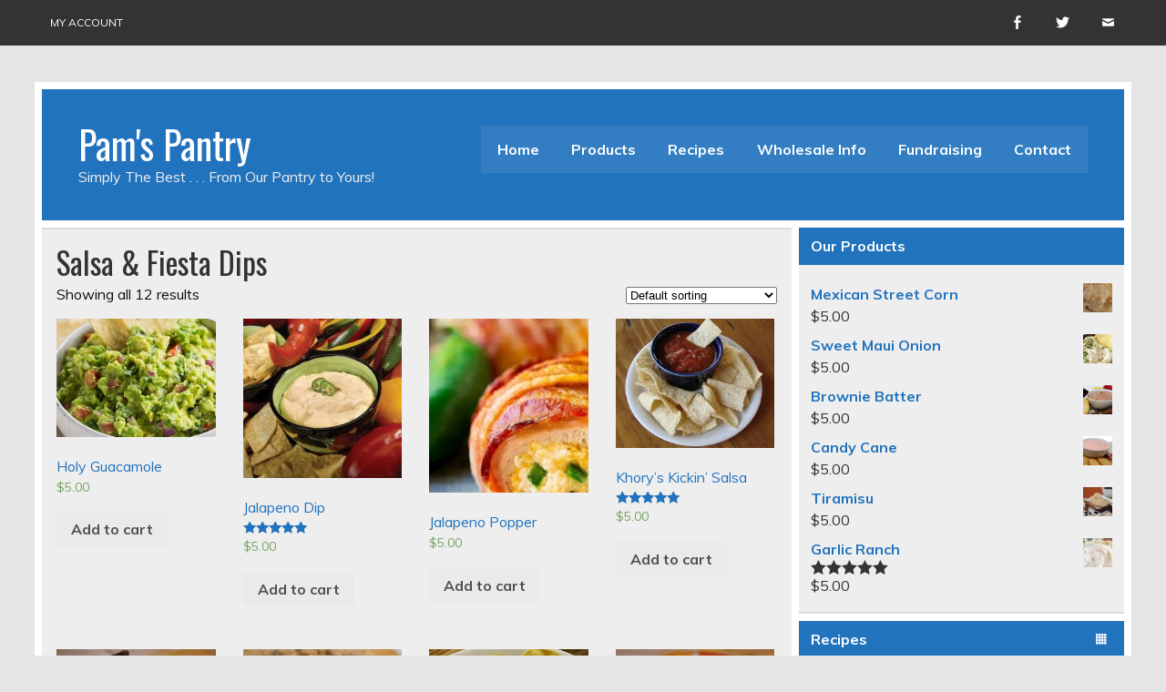

--- FILE ---
content_type: text/html; charset=UTF-8
request_url: https://pamspantry.net/product-category/salsa-fiesta-dips/
body_size: 53980
content:
<!DOCTYPE html><!-- HTML 5 -->
<html lang="en-US">

<head>
<meta charset="UTF-8" />
<meta name="viewport" content="width=device-width, initial-scale=1">
<link rel="profile" href="http://gmpg.org/xfn/11" />
<link rel="pingback" href="https://pamspantry.net/xmlrpc.php" />

<title>Salsa &amp; Fiesta Dips Archives - Pam&#039;s Pantry</title>

<!-- This site is optimized with the Yoast SEO plugin v12.3 - https://yoast.com/wordpress/plugins/seo/ -->
<meta name="robots" content="max-snippet:-1, max-image-preview:large, max-video-preview:-1"/>
<link rel="canonical" href="https://pamspantry.net/product-category/salsa-fiesta-dips/" />
<meta property="og:locale" content="en_US" />
<meta property="og:type" content="object" />
<meta property="og:title" content="Salsa &amp; Fiesta Dips Archives - Pam&#039;s Pantry" />
<meta property="og:url" content="https://pamspantry.net/product-category/salsa-fiesta-dips/" />
<meta property="og:site_name" content="Pam&#039;s Pantry" />
<meta name="twitter:card" content="summary_large_image" />
<meta name="twitter:title" content="Salsa &amp; Fiesta Dips Archives - Pam&#039;s Pantry" />
<script type='application/ld+json' class='yoast-schema-graph yoast-schema-graph--main'>{"@context":"https://schema.org","@graph":[{"@type":"Organization","@id":"https://pamspantry.net/#organization","name":"Pam's Pantry","url":"https://pamspantry.net/","sameAs":["https://www.facebook.com/pamspantry.net/?ref=settings","https://www.youtube.com/channel/UCkZh5HX41DwAvbYIJS458dQ","https://www.pinterest.com/pamspantry/"],"logo":{"@type":"ImageObject","@id":"https://pamspantry.net/#logo","url":"https://pamspantry.net/wp-content/uploads/2017/06/Logo.jpg","width":180,"height":133,"caption":"Pam's Pantry"},"image":{"@id":"https://pamspantry.net/#logo"}},{"@type":"WebSite","@id":"https://pamspantry.net/#website","url":"https://pamspantry.net/","name":"Pam&#039;s Pantry","publisher":{"@id":"https://pamspantry.net/#organization"},"potentialAction":{"@type":"SearchAction","target":"https://pamspantry.net/?s={search_term_string}","query-input":"required name=search_term_string"}},{"@type":"CollectionPage","@id":"https://pamspantry.net/product-category/salsa-fiesta-dips/#webpage","url":"https://pamspantry.net/product-category/salsa-fiesta-dips/","inLanguage":"en-US","name":"Salsa &amp; Fiesta Dips Archives - Pam&#039;s Pantry","isPartOf":{"@id":"https://pamspantry.net/#website"}}]}</script>
<!-- / Yoast SEO plugin. -->

<link rel='dns-prefetch' href='//fonts.googleapis.com' />
<link rel='dns-prefetch' href='//s.w.org' />
<link rel="alternate" type="application/rss+xml" title="Pam&#039;s Pantry &raquo; Feed" href="https://pamspantry.net/feed/" />
<link rel="alternate" type="application/rss+xml" title="Pam&#039;s Pantry &raquo; Comments Feed" href="https://pamspantry.net/comments/feed/" />
<link rel="alternate" type="application/rss+xml" title="Pam&#039;s Pantry &raquo; Salsa &amp; Fiesta Dips Category Feed" href="https://pamspantry.net/product-category/salsa-fiesta-dips/feed/" />
		<script type="text/javascript">
			window._wpemojiSettings = {"baseUrl":"https:\/\/s.w.org\/images\/core\/emoji\/12.0.0-1\/72x72\/","ext":".png","svgUrl":"https:\/\/s.w.org\/images\/core\/emoji\/12.0.0-1\/svg\/","svgExt":".svg","source":{"concatemoji":"https:\/\/pamspantry.net\/wp-includes\/js\/wp-emoji-release.min.js?ver=5.2.21"}};
			!function(e,a,t){var n,r,o,i=a.createElement("canvas"),p=i.getContext&&i.getContext("2d");function s(e,t){var a=String.fromCharCode;p.clearRect(0,0,i.width,i.height),p.fillText(a.apply(this,e),0,0);e=i.toDataURL();return p.clearRect(0,0,i.width,i.height),p.fillText(a.apply(this,t),0,0),e===i.toDataURL()}function c(e){var t=a.createElement("script");t.src=e,t.defer=t.type="text/javascript",a.getElementsByTagName("head")[0].appendChild(t)}for(o=Array("flag","emoji"),t.supports={everything:!0,everythingExceptFlag:!0},r=0;r<o.length;r++)t.supports[o[r]]=function(e){if(!p||!p.fillText)return!1;switch(p.textBaseline="top",p.font="600 32px Arial",e){case"flag":return s([55356,56826,55356,56819],[55356,56826,8203,55356,56819])?!1:!s([55356,57332,56128,56423,56128,56418,56128,56421,56128,56430,56128,56423,56128,56447],[55356,57332,8203,56128,56423,8203,56128,56418,8203,56128,56421,8203,56128,56430,8203,56128,56423,8203,56128,56447]);case"emoji":return!s([55357,56424,55356,57342,8205,55358,56605,8205,55357,56424,55356,57340],[55357,56424,55356,57342,8203,55358,56605,8203,55357,56424,55356,57340])}return!1}(o[r]),t.supports.everything=t.supports.everything&&t.supports[o[r]],"flag"!==o[r]&&(t.supports.everythingExceptFlag=t.supports.everythingExceptFlag&&t.supports[o[r]]);t.supports.everythingExceptFlag=t.supports.everythingExceptFlag&&!t.supports.flag,t.DOMReady=!1,t.readyCallback=function(){t.DOMReady=!0},t.supports.everything||(n=function(){t.readyCallback()},a.addEventListener?(a.addEventListener("DOMContentLoaded",n,!1),e.addEventListener("load",n,!1)):(e.attachEvent("onload",n),a.attachEvent("onreadystatechange",function(){"complete"===a.readyState&&t.readyCallback()})),(n=t.source||{}).concatemoji?c(n.concatemoji):n.wpemoji&&n.twemoji&&(c(n.twemoji),c(n.wpemoji)))}(window,document,window._wpemojiSettings);
		</script>
		<style type="text/css">
img.wp-smiley,
img.emoji {
	display: inline !important;
	border: none !important;
	box-shadow: none !important;
	height: 1em !important;
	width: 1em !important;
	margin: 0 .07em !important;
	vertical-align: -0.1em !important;
	background: none !important;
	padding: 0 !important;
}
</style>
	<link rel='stylesheet' id='wp-block-library-css'  href='https://pamspantry.net/wp-includes/css/dist/block-library/style.min.css?ver=5.2.21' type='text/css' media='all' />
<link rel='stylesheet' id='wc-block-style-css'  href='https://pamspantry.net/wp-content/plugins/woocommerce/packages/woocommerce-blocks/build/style.css?ver=2.3.0' type='text/css' media='all' />
<link rel='stylesheet' id='woocommerce-layout-css'  href='https://pamspantry.net/wp-content/plugins/woocommerce/assets/css/woocommerce-layout.css?ver=3.7.3' type='text/css' media='all' />
<link rel='stylesheet' id='woocommerce-smallscreen-css'  href='https://pamspantry.net/wp-content/plugins/woocommerce/assets/css/woocommerce-smallscreen.css?ver=3.7.3' type='text/css' media='only screen and (max-width: 768px)' />
<link rel='stylesheet' id='woocommerce-general-css'  href='https://pamspantry.net/wp-content/plugins/woocommerce/assets/css/woocommerce.css?ver=3.7.3' type='text/css' media='all' />
<style id='woocommerce-inline-inline-css' type='text/css'>
.woocommerce form .form-row .required { visibility: visible; }
</style>
<link rel='stylesheet' id='zrdn-recipeblock-grid-css'  href='https://pamspantry.net/wp-content/plugins/zip-recipes/styles/zrdn-grid.min.css?ver=8.0.3' type='text/css' media='all' />
<link rel='stylesheet' id='zrdn-recipes-css'  href='https://pamspantry.net/wp-content/plugins/zip-recipes/styles/zlrecipe-std.min.css?ver=8.0.3' type='text/css' media='all' />
<link rel='stylesheet' id='leeway-stylesheet-css'  href='https://pamspantry.net/wp-content/themes/leeway/style.css?ver=1.2.8' type='text/css' media='all' />
<link rel='stylesheet' id='genericons-css'  href='https://pamspantry.net/wp-content/themes/leeway/css/genericons/genericons.css?ver=3.4.1' type='text/css' media='all' />
<link rel='stylesheet' id='leeway-flexslider-css'  href='https://pamspantry.net/wp-content/themes/leeway/css/flexslider.css?ver=20160421' type='text/css' media='all' />
<link rel='stylesheet' id='leeway-default-fonts-css'  href='//fonts.googleapis.com/css?family=Muli%3A400%2C700%7COswald&#038;subset=latin%2Clatin-ext' type='text/css' media='all' />
<link rel='stylesheet' id='newsletter-css'  href='https://pamspantry.net/wp-content/plugins/newsletter/style.css?ver=6.3.3' type='text/css' media='all' />
<script type='text/javascript' src='https://pamspantry.net/wp-includes/js/jquery/jquery.js?ver=1.12.4-wp'></script>
<script type='text/javascript' src='https://pamspantry.net/wp-includes/js/jquery/jquery-migrate.min.js?ver=1.4.1'></script>
<!--[if lt IE 9]>
<script type='text/javascript' src='https://pamspantry.net/wp-content/themes/leeway/js/html5shiv.min.js?ver=3.7.3'></script>
<![endif]-->
<script type='text/javascript' src='https://pamspantry.net/wp-content/themes/leeway/js/navigation.js?ver=20160719'></script>
<script type='text/javascript' src='https://pamspantry.net/wp-content/plugins/woocommerce/assets/js/flexslider/jquery.flexslider.min.js?ver=2.7.2'></script>
<script type='text/javascript'>
/* <![CDATA[ */
var leeway_slider_params = {"animation":"slide","speed":"7000"};
/* ]]> */
</script>
<script type='text/javascript' src='https://pamspantry.net/wp-content/themes/leeway/js/slider.js?ver=2.6.0'></script>
<link rel='https://api.w.org/' href='https://pamspantry.net/wp-json/' />
<link rel="EditURI" type="application/rsd+xml" title="RSD" href="https://pamspantry.net/xmlrpc.php?rsd" />
<link rel="wlwmanifest" type="application/wlwmanifest+xml" href="https://pamspantry.net/wp-includes/wlwmanifest.xml" /> 
<meta name="generator" content="WordPress 5.2.21" />
<meta name="generator" content="WooCommerce 3.7.3" />
	<noscript><style>.woocommerce-product-gallery{ opacity: 1 !important; }</style></noscript>
	<link rel="icon" href="https://pamspantry.net/wp-content/uploads/2017/06/cropped-pams_logo-1-150x150.jpg" sizes="32x32" />
<link rel="icon" href="https://pamspantry.net/wp-content/uploads/2017/06/cropped-pams_logo-1-300x300.jpg" sizes="192x192" />
<link rel="apple-touch-icon-precomposed" href="https://pamspantry.net/wp-content/uploads/2017/06/cropped-pams_logo-1-180x180.jpg" />
<meta name="msapplication-TileImage" content="https://pamspantry.net/wp-content/uploads/2017/06/cropped-pams_logo-1-300x300.jpg" />
</head>

<body class="archive tax-product_cat term-salsa-fiesta-dips term-25 theme-leeway woocommerce woocommerce-page woocommerce-no-js">

	<div id="topheader-wrap">
		
	<div id="topheader" class="clearfix">

		
			<div id="navi-social-icons" class="social-icons-wrap clearfix">
				<ul id="social-icons-menu" class="menu"><li id="menu-item-23" class="menu-item menu-item-type-custom menu-item-object-custom menu-item-23"><a href="https://www.facebook.com/pamspantry.net"><span class="screen-reader-text">FaceBook</span></a></li>
<li id="menu-item-24" class="menu-item menu-item-type-custom menu-item-object-custom menu-item-24"><a href="https://twitter.com/PamsPantry"><span class="screen-reader-text">Twitter</span></a></li>
<li id="menu-item-26" class="menu-item menu-item-type-custom menu-item-object-custom menu-item-26"><a href="mailto:pamspantry@comcast.net"><span class="screen-reader-text">Email</span></a></li>
</ul>			</div>

		
		<nav id="topnav" class="clearfix" role="navigation">
			<ul id="topnav-menu" class="top-navigation-menu"><li id="menu-item-181" class="menu-item menu-item-type-post_type menu-item-object-page menu-item-181"><a href="https://pamspantry.net/my-account/">My account</a></li>
</ul>		</nav>

		
	</div>	</div>

	<div id="wrapper" class="container hfeed">

		<div id="header-wrap">

			<header id="header" class="clearfix" role="banner">

				<div id="logo" class="clearfix">

										
		<p class="site-title"><a href="https://pamspantry.net/" rel="home">Pam&#039;s Pantry</a></p>

						
			<p class="site-description">Simply The Best . . . From Our Pantry to Yours!</p>

		
				</div>

				<nav id="mainnav" class="clearfix" role="navigation">
					<ul id="mainnav-menu" class="main-navigation-menu"><li id="menu-item-130" class="menu-item menu-item-type-post_type menu-item-object-page menu-item-home menu-item-130"><a href="https://pamspantry.net/">Home</a></li>
<li id="menu-item-107" class="menu-item menu-item-type-post_type_archive menu-item-object-product current-menu-ancestor current-menu-parent menu-item-has-children menu-item-107"><a href="https://pamspantry.net/shop/">Products</a>
<ul class="sub-menu">
	<li id="menu-item-3423" class="menu-item menu-item-type-post_type menu-item-object-page menu-item-3423"><a href="https://pamspantry.net/sales-specials/">:: Sales / Specials ::          (Coupon Codes)</a></li>
	<li id="menu-item-223" class="menu-item menu-item-type-taxonomy menu-item-object-product_cat menu-item-223"><a href="https://pamspantry.net/product-category/savory-dips/">Savory Dips</a></li>
	<li id="menu-item-224" class="menu-item menu-item-type-taxonomy menu-item-object-product_cat menu-item-224"><a href="https://pamspantry.net/product-category/meat-cheese-dips/">Meat &amp; Cheese Dips</a></li>
	<li id="menu-item-228" class="menu-item menu-item-type-taxonomy menu-item-object-product_cat current-menu-item menu-item-228"><a href="https://pamspantry.net/product-category/salsa-fiesta-dips/" aria-current="page">Salsa &#038; Fiesta Dips</a></li>
	<li id="menu-item-227" class="menu-item menu-item-type-taxonomy menu-item-object-product_cat menu-item-227"><a href="https://pamspantry.net/product-category/fruit-dip-no-bake-cheesecake-mixes/">Fruit &#038; Cheesecake Mixes</a></li>
	<li id="menu-item-226" class="menu-item menu-item-type-taxonomy menu-item-object-product_cat menu-item-226"><a href="https://pamspantry.net/product-category/dressings-sauces-miscellaneous/">Dressings / Sauces / Miscellaneous</a></li>
	<li id="menu-item-225" class="menu-item menu-item-type-taxonomy menu-item-object-product_cat menu-item-225"><a href="https://pamspantry.net/product-category/dipping-oils/">Dipping Oils</a></li>
	<li id="menu-item-229" class="menu-item menu-item-type-taxonomy menu-item-object-product_cat menu-item-229"><a href="https://pamspantry.net/product-category/crazy-crackerz-seasonings/">Crazy Crackerz Seasonings™</a></li>
	<li id="menu-item-1185" class="menu-item menu-item-type-taxonomy menu-item-object-product_cat menu-item-1185"><a href="https://pamspantry.net/product-category/pickling-mixes/">Pickling Mixes</a></li>
	<li id="menu-item-854749" class="menu-item menu-item-type-taxonomy menu-item-object-product_cat menu-item-854749"><a href="https://pamspantry.net/product-category/single-serve-soups/">Single Serve Soups</a></li>
	<li id="menu-item-951911" class="menu-item menu-item-type-taxonomy menu-item-object-product_cat menu-item-951911"><a href="https://pamspantry.net/product-category/cappuccino-chai-tea-mixes/">Cappuccino &#038; Chai Tea Mixes</a></li>
	<li id="menu-item-1008" class="menu-item menu-item-type-post_type menu-item-object-page menu-item-1008"><a href="https://pamspantry.net/payment-shipping-info/">Mail-In Order Form Payment Options &#038; Shipping Info</a></li>
</ul>
</li>
<li id="menu-item-63" class="menu-item menu-item-type-taxonomy menu-item-object-category menu-item-has-children menu-item-63"><a href="https://pamspantry.net/category/recipes/">Recipes</a>
<ul class="sub-menu">
	<li id="menu-item-216" class="menu-item menu-item-type-taxonomy menu-item-object-category menu-item-216"><a href="https://pamspantry.net/category/recipes/salads/">Salads</a></li>
	<li id="menu-item-215" class="menu-item menu-item-type-taxonomy menu-item-object-category menu-item-215"><a href="https://pamspantry.net/category/recipes/appetizers-snacks/">Appetizers &#038; Snacks</a></li>
	<li id="menu-item-217" class="menu-item menu-item-type-taxonomy menu-item-object-category menu-item-217"><a href="https://pamspantry.net/category/recipes/side-dishes/">Side Dishes</a></li>
	<li id="menu-item-218" class="menu-item menu-item-type-taxonomy menu-item-object-category menu-item-218"><a href="https://pamspantry.net/category/recipes/main-dishes/">Main Dishes</a></li>
	<li id="menu-item-219" class="menu-item menu-item-type-taxonomy menu-item-object-category menu-item-219"><a href="https://pamspantry.net/category/recipes/desserts/">Desserts</a></li>
	<li id="menu-item-220" class="menu-item menu-item-type-taxonomy menu-item-object-category menu-item-220"><a href="https://pamspantry.net/category/recipes/drinks/">Drinks</a></li>
</ul>
</li>
<li id="menu-item-536" class="menu-item menu-item-type-post_type menu-item-object-post menu-item-536"><a href="https://pamspantry.net/2017/07/24/wholesale/">Wholesale Info</a></li>
<li id="menu-item-535" class="menu-item menu-item-type-post_type menu-item-object-post menu-item-535"><a href="https://pamspantry.net/2017/07/24/fundraising/">Fundraising</a></li>
<li id="menu-item-21" class="menu-item menu-item-type-post_type menu-item-object-page menu-item-21"><a href="https://pamspantry.net/contact/">Contact</a></li>
</ul>				</nav>

			</header>

		</div>

		
	<div id="wrap" class="clearfix">
		
		<section id="content" class="primary" role="main">
		
			<div id="post-1074401" class="type-page clearfix post-1074401 product type-product status-publish has-post-thumbnail product_cat-salsa-fiesta-dips first instock shipping-taxable purchasable product-type-simple">
			
				
			
				<h1 class="page-title">Salsa &amp; Fiesta Dips</h1>

			
			
			
				<div class="woocommerce-notices-wrapper"></div><p class="woocommerce-result-count">
	Showing all 12 results</p>
<form class="woocommerce-ordering" method="get">
	<select name="orderby" class="orderby" aria-label="Shop order">
					<option value="menu_order"  selected='selected'>Default sorting</option>
					<option value="popularity" >Sort by popularity</option>
					<option value="rating" >Sort by average rating</option>
					<option value="date" >Sort by latest</option>
					<option value="price" >Sort by price: low to high</option>
					<option value="price-desc" >Sort by price: high to low</option>
			</select>
	<input type="hidden" name="paged" value="1" />
	</form>

				<ul class="products columns-4">

																					<li class="product type-product post-1074401 status-publish first instock product_cat-salsa-fiesta-dips has-post-thumbnail shipping-taxable purchasable product-type-simple">
	<a href="https://pamspantry.net/product/holy-guacamole/" class="woocommerce-LoopProduct-link woocommerce-loop-product__link"><img width="194" height="144" src="https://pamspantry.net/wp-content/uploads/2021/01/Holy-Guacamole.jpg" class="attachment-woocommerce_thumbnail size-woocommerce_thumbnail" alt="" srcset="https://pamspantry.net/wp-content/uploads/2021/01/Holy-Guacamole.jpg 194w, https://pamspantry.net/wp-content/uploads/2021/01/Holy-Guacamole-150x111.jpg 150w" sizes="(max-width: 194px) 100vw, 194px" /><h2 class="woocommerce-loop-product__title">Holy Guacamole</h2>
	<span class="price"><span class="woocommerce-Price-amount amount"><span class="woocommerce-Price-currencySymbol">&#36;</span>5.00</span></span>
</a><a href="?add-to-cart=1074401" data-quantity="1" class="button product_type_simple add_to_cart_button ajax_add_to_cart" data-product_id="1074401" data-product_sku="" aria-label="Add &ldquo;Holy Guacamole&rdquo; to your cart" rel="nofollow">Add to cart</a></li>
																	<li class="product type-product post-285 status-publish instock product_cat-salsa-fiesta-dips has-post-thumbnail shipping-taxable purchasable product-type-simple">
	<a href="https://pamspantry.net/product/jalapeno-dip/" class="woocommerce-LoopProduct-link woocommerce-loop-product__link"><img width="225" height="225" src="https://pamspantry.net/wp-content/uploads/2017/07/Jalapeno-Dip.jpg" class="attachment-woocommerce_thumbnail size-woocommerce_thumbnail" alt="" srcset="https://pamspantry.net/wp-content/uploads/2017/07/Jalapeno-Dip.jpg 225w, https://pamspantry.net/wp-content/uploads/2017/07/Jalapeno-Dip-100x100.jpg 100w, https://pamspantry.net/wp-content/uploads/2017/07/Jalapeno-Dip-150x150.jpg 150w" sizes="(max-width: 225px) 100vw, 225px" /><h2 class="woocommerce-loop-product__title">Jalapeno Dip</h2><div class="star-rating" role="img" aria-label="Rated 5.00 out of 5"><span style="width:100%">Rated <strong class="rating">5.00</strong> out of 5</span></div>
	<span class="price"><span class="woocommerce-Price-amount amount"><span class="woocommerce-Price-currencySymbol">&#36;</span>5.00</span></span>
</a><a href="?add-to-cart=285" data-quantity="1" class="button product_type_simple add_to_cart_button ajax_add_to_cart" data-product_id="285" data-product_sku="" aria-label="Add &ldquo;Jalapeno Dip&rdquo; to your cart" rel="nofollow">Add to cart</a></li>
																	<li class="product type-product post-206163 status-publish instock product_cat-salsa-fiesta-dips has-post-thumbnail shipping-taxable purchasable product-type-simple">
	<a href="https://pamspantry.net/product/jalapeno-popper/" class="woocommerce-LoopProduct-link woocommerce-loop-product__link"><img width="229" height="251" src="https://pamspantry.net/wp-content/uploads/2019/11/Bacon-Jalapeno-Popper-1.jpg" class="attachment-woocommerce_thumbnail size-woocommerce_thumbnail" alt="" srcset="https://pamspantry.net/wp-content/uploads/2019/11/Bacon-Jalapeno-Popper-1.jpg 229w, https://pamspantry.net/wp-content/uploads/2019/11/Bacon-Jalapeno-Popper-1-150x164.jpg 150w" sizes="(max-width: 229px) 100vw, 229px" /><h2 class="woocommerce-loop-product__title">Jalapeno Popper</h2>
	<span class="price"><span class="woocommerce-Price-amount amount"><span class="woocommerce-Price-currencySymbol">&#36;</span>5.00</span></span>
</a><a href="?add-to-cart=206163" data-quantity="1" class="button product_type_simple add_to_cart_button ajax_add_to_cart" data-product_id="206163" data-product_sku="" aria-label="Add &ldquo;Jalapeno Popper&rdquo; to your cart" rel="nofollow">Add to cart</a></li>
																	<li class="product type-product post-287 status-publish last instock product_cat-salsa-fiesta-dips has-post-thumbnail shipping-taxable purchasable product-type-simple">
	<a href="https://pamspantry.net/product/khorys-kickin-salsa/" class="woocommerce-LoopProduct-link woocommerce-loop-product__link"><img width="249" height="202" src="https://pamspantry.net/wp-content/uploads/2017/07/Khorys-Salsa.jpeg" class="attachment-woocommerce_thumbnail size-woocommerce_thumbnail" alt="" srcset="https://pamspantry.net/wp-content/uploads/2017/07/Khorys-Salsa.jpeg 249w, https://pamspantry.net/wp-content/uploads/2017/07/Khorys-Salsa-150x122.jpeg 150w" sizes="(max-width: 249px) 100vw, 249px" /><h2 class="woocommerce-loop-product__title">Khory&#8217;s Kickin&#8217; Salsa</h2><div class="star-rating" role="img" aria-label="Rated 5.00 out of 5"><span style="width:100%">Rated <strong class="rating">5.00</strong> out of 5</span></div>
	<span class="price"><span class="woocommerce-Price-amount amount"><span class="woocommerce-Price-currencySymbol">&#36;</span>5.00</span></span>
</a><a href="?add-to-cart=287" data-quantity="1" class="button product_type_simple add_to_cart_button ajax_add_to_cart" data-product_id="287" data-product_sku="" aria-label="Add &ldquo;Khory&#039;s Kickin&#039; Salsa&rdquo; to your cart" rel="nofollow">Add to cart</a></li>
																	<li class="product type-product post-289 status-publish first instock product_cat-salsa-fiesta-dips has-post-thumbnail shipping-taxable purchasable product-type-simple">
	<a href="https://pamspantry.net/product/mellies-mexi-mix/" class="woocommerce-LoopProduct-link woocommerce-loop-product__link"><img width="257" height="196" src="https://pamspantry.net/wp-content/uploads/2017/07/Mellies-Mexi-Dip.jpg" class="attachment-woocommerce_thumbnail size-woocommerce_thumbnail" alt="" srcset="https://pamspantry.net/wp-content/uploads/2017/07/Mellies-Mexi-Dip.jpg 257w, https://pamspantry.net/wp-content/uploads/2017/07/Mellies-Mexi-Dip-150x114.jpg 150w" sizes="(max-width: 257px) 100vw, 257px" /><h2 class="woocommerce-loop-product__title">Mellie&#8217;s Mexi Mix</h2>
	<span class="price"><span class="woocommerce-Price-amount amount"><span class="woocommerce-Price-currencySymbol">&#36;</span>5.00</span></span>
</a><a href="?add-to-cart=289" data-quantity="1" class="button product_type_simple add_to_cart_button ajax_add_to_cart" data-product_id="289" data-product_sku="" aria-label="Add &ldquo;Mellie&#039;s Mexi Mix&rdquo; to your cart" rel="nofollow">Add to cart</a></li>
																	<li class="product type-product post-1976440 status-publish instock product_cat-salsa-fiesta-dips has-post-thumbnail shipping-taxable purchasable product-type-simple">
	<a href="https://pamspantry.net/product/mexican-street-corn/" class="woocommerce-LoopProduct-link woocommerce-loop-product__link"><img width="300" height="300" src="https://pamspantry.net/wp-content/uploads/2025/08/Mexican-Street-Corn-300x300.jpg" class="attachment-woocommerce_thumbnail size-woocommerce_thumbnail" alt="" srcset="https://pamspantry.net/wp-content/uploads/2025/08/Mexican-Street-Corn-300x300.jpg 300w, https://pamspantry.net/wp-content/uploads/2025/08/Mexican-Street-Corn-150x150.jpg 150w, https://pamspantry.net/wp-content/uploads/2025/08/Mexican-Street-Corn-100x100.jpg 100w, https://pamspantry.net/wp-content/uploads/2025/08/Mexican-Street-Corn-1200x1200.jpg 1200w, https://pamspantry.net/wp-content/uploads/2025/08/Mexican-Street-Corn-250x250.jpg 250w, https://pamspantry.net/wp-content/uploads/2025/08/Mexican-Street-Corn-40x40.jpg 40w" sizes="(max-width: 300px) 100vw, 300px" /><h2 class="woocommerce-loop-product__title">Mexican Street Corn</h2>
	<span class="price"><span class="woocommerce-Price-amount amount"><span class="woocommerce-Price-currencySymbol">&#36;</span>5.00</span></span>
</a><a href="?add-to-cart=1976440" data-quantity="1" class="button product_type_simple add_to_cart_button ajax_add_to_cart" data-product_id="1976440" data-product_sku="" aria-label="Add &ldquo;Mexican Street Corn&rdquo; to your cart" rel="nofollow">Add to cart</a></li>
																	<li class="product type-product post-1072681 status-publish instock product_cat-salsa-fiesta-dips has-post-thumbnail shipping-taxable purchasable product-type-simple">
	<a href="https://pamspantry.net/product/peach-salsa/" class="woocommerce-LoopProduct-link woocommerce-loop-product__link"><img width="300" height="300" src="https://pamspantry.net/wp-content/uploads/2021/01/Peach-Salsa-mix-300x300.jpg" class="attachment-woocommerce_thumbnail size-woocommerce_thumbnail" alt="" srcset="https://pamspantry.net/wp-content/uploads/2021/01/Peach-Salsa-mix-300x300.jpg 300w, https://pamspantry.net/wp-content/uploads/2021/01/Peach-Salsa-mix-150x150.jpg 150w, https://pamspantry.net/wp-content/uploads/2021/01/Peach-Salsa-mix-100x100.jpg 100w, https://pamspantry.net/wp-content/uploads/2021/01/Peach-Salsa-mix-250x250.jpg 250w" sizes="(max-width: 300px) 100vw, 300px" /><h2 class="woocommerce-loop-product__title">Peach Salsa</h2>
	<span class="price"><span class="woocommerce-Price-amount amount"><span class="woocommerce-Price-currencySymbol">&#36;</span>5.00</span></span>
</a><a href="?add-to-cart=1072681" data-quantity="1" class="button product_type_simple add_to_cart_button ajax_add_to_cart" data-product_id="1072681" data-product_sku="" aria-label="Add &ldquo;Peach Salsa&rdquo; to your cart" rel="nofollow">Add to cart</a></li>
																	<li class="product type-product post-291 status-publish last instock product_cat-salsa-fiesta-dips has-post-thumbnail shipping-taxable purchasable product-type-simple">
	<a href="https://pamspantry.net/product/russ-ragin-cajun-garlic/" class="woocommerce-LoopProduct-link woocommerce-loop-product__link"><img width="233" height="216" src="https://pamspantry.net/wp-content/uploads/2017/07/russ-dip.jpg" class="attachment-woocommerce_thumbnail size-woocommerce_thumbnail" alt="" srcset="https://pamspantry.net/wp-content/uploads/2017/07/russ-dip.jpg 233w, https://pamspantry.net/wp-content/uploads/2017/07/russ-dip-150x139.jpg 150w" sizes="(max-width: 233px) 100vw, 233px" /><h2 class="woocommerce-loop-product__title">Russ&#8217; Ragin Cajun Garlic</h2><div class="star-rating" role="img" aria-label="Rated 5.00 out of 5"><span style="width:100%">Rated <strong class="rating">5.00</strong> out of 5</span></div>
	<span class="price"><span class="woocommerce-Price-amount amount"><span class="woocommerce-Price-currencySymbol">&#36;</span>5.00</span></span>
</a><a href="?add-to-cart=291" data-quantity="1" class="button product_type_simple add_to_cart_button ajax_add_to_cart" data-product_id="291" data-product_sku="" aria-label="Add &ldquo;Russ&#039; Ragin Cajun Garlic&rdquo; to your cart" rel="nofollow">Add to cart</a></li>
																	<li class="product type-product post-4137 status-publish first instock product_cat-salsa-fiesta-dips has-post-thumbnail shipping-taxable purchasable product-type-simple">
	<a href="https://pamspantry.net/product/seven-layer-dip/" class="woocommerce-LoopProduct-link woocommerce-loop-product__link"><img width="230" height="244" src="https://pamspantry.net/wp-content/uploads/2019/08/Seven-Layer-Dip.jpg" class="attachment-woocommerce_thumbnail size-woocommerce_thumbnail" alt="" srcset="https://pamspantry.net/wp-content/uploads/2019/08/Seven-Layer-Dip.jpg 230w, https://pamspantry.net/wp-content/uploads/2019/08/Seven-Layer-Dip-150x159.jpg 150w" sizes="(max-width: 230px) 100vw, 230px" /><h2 class="woocommerce-loop-product__title">Seven Layer Dip</h2><div class="star-rating" role="img" aria-label="Rated 5.00 out of 5"><span style="width:100%">Rated <strong class="rating">5.00</strong> out of 5</span></div>
	<span class="price"><span class="woocommerce-Price-amount amount"><span class="woocommerce-Price-currencySymbol">&#36;</span>5.00</span></span>
</a><a href="?add-to-cart=4137" data-quantity="1" class="button product_type_simple add_to_cart_button ajax_add_to_cart" data-product_id="4137" data-product_sku="" aria-label="Add &ldquo;Seven Layer Dip&rdquo; to your cart" rel="nofollow">Add to cart</a></li>
																	<li class="product type-product post-293 status-publish instock product_cat-salsa-fiesta-dips has-post-thumbnail shipping-taxable purchasable product-type-simple">
	<a href="https://pamspantry.net/product/sweet-sassy-salsa/" class="woocommerce-LoopProduct-link woocommerce-loop-product__link"><img width="300" height="292" src="https://pamspantry.net/wp-content/uploads/2017/07/Sweet-Sassy-Salsa2-300x292.jpg" class="attachment-woocommerce_thumbnail size-woocommerce_thumbnail" alt="" /><h2 class="woocommerce-loop-product__title">Sweet &#038; Sassy Salsa</h2><div class="star-rating" role="img" aria-label="Rated 5.00 out of 5"><span style="width:100%">Rated <strong class="rating">5.00</strong> out of 5</span></div>
	<span class="price"><span class="woocommerce-Price-amount amount"><span class="woocommerce-Price-currencySymbol">&#36;</span>5.00</span></span>
</a><a href="?add-to-cart=293" data-quantity="1" class="button product_type_simple add_to_cart_button ajax_add_to_cart" data-product_id="293" data-product_sku="" aria-label="Add &ldquo;Sweet &amp; Sassy Salsa&rdquo; to your cart" rel="nofollow">Add to cart</a></li>
																	<li class="product type-product post-295 status-publish instock product_cat-salsa-fiesta-dips has-post-thumbnail shipping-taxable purchasable product-type-simple">
	<a href="https://pamspantry.net/product/tashas-texas-twister-cheesy-jalapeno/" class="woocommerce-LoopProduct-link woocommerce-loop-product__link"><img width="184" height="184" src="https://pamspantry.net/wp-content/uploads/2017/07/Tashas.jpg" class="attachment-woocommerce_thumbnail size-woocommerce_thumbnail" alt="" srcset="https://pamspantry.net/wp-content/uploads/2017/07/Tashas.jpg 184w, https://pamspantry.net/wp-content/uploads/2017/07/Tashas-100x100.jpg 100w, https://pamspantry.net/wp-content/uploads/2017/07/Tashas-150x150.jpg 150w" sizes="(max-width: 184px) 100vw, 184px" /><h2 class="woocommerce-loop-product__title">Tasha&#8217;s Texas Twister (Cheesy Jalapeno)</h2><div class="star-rating" role="img" aria-label="Rated 5.00 out of 5"><span style="width:100%">Rated <strong class="rating">5.00</strong> out of 5</span></div>
	<span class="price"><span class="woocommerce-Price-amount amount"><span class="woocommerce-Price-currencySymbol">&#36;</span>5.00</span></span>
</a><a href="?add-to-cart=295" data-quantity="1" class="button product_type_simple add_to_cart_button ajax_add_to_cart" data-product_id="295" data-product_sku="" aria-label="Add &ldquo;Tasha&#039;s Texas Twister (Cheesy Jalapeno)&rdquo; to your cart" rel="nofollow">Add to cart</a></li>
																	<li class="product type-product post-1074408 status-publish last instock product_cat-salsa-fiesta-dips has-post-thumbnail shipping-taxable purchasable product-type-simple">
	<a href="https://pamspantry.net/product/tropical-guacamole/" class="woocommerce-LoopProduct-link woocommerce-loop-product__link"><img width="285" height="300" src="https://pamspantry.net/wp-content/uploads/2021/01/Tropical-Guacamole-mix-285x300.jpg" class="attachment-woocommerce_thumbnail size-woocommerce_thumbnail" alt="" /><h2 class="woocommerce-loop-product__title">Tropical Guacamole</h2>
	<span class="price"><span class="woocommerce-Price-amount amount"><span class="woocommerce-Price-currencySymbol">&#36;</span>5.00</span></span>
</a><a href="?add-to-cart=1074408" data-quantity="1" class="button product_type_simple add_to_cart_button ajax_add_to_cart" data-product_id="1074408" data-product_sku="" aria-label="Add &ldquo;Tropical Guacamole&rdquo; to your cart" rel="nofollow">Add to cart</a></li>
									
				</ul>

				
								
			</div>
				
		</section>
		
		
	<section id="sidebar" class="secondary clearfix" role="complementary">

		<aside id="woocommerce_widget_cart-3" class="widget woocommerce widget_shopping_cart clearfix"><h3 class="widgettitle"><span>Your Cart</span></h3><div class="hide_cart_widget_if_empty"><div class="widget_shopping_cart_content"></div></div></aside><aside id="woocommerce_products-3" class="widget woocommerce widget_products clearfix"><h3 class="widgettitle"><span>Our Products</span></h3><ul class="product_list_widget"><li>
	
	<a href="https://pamspantry.net/product/mexican-street-corn/">
		<img width="300" height="300" src="https://pamspantry.net/wp-content/uploads/2025/08/Mexican-Street-Corn-300x300.jpg" class="attachment-woocommerce_thumbnail size-woocommerce_thumbnail" alt="" srcset="https://pamspantry.net/wp-content/uploads/2025/08/Mexican-Street-Corn-300x300.jpg 300w, https://pamspantry.net/wp-content/uploads/2025/08/Mexican-Street-Corn-150x150.jpg 150w, https://pamspantry.net/wp-content/uploads/2025/08/Mexican-Street-Corn-100x100.jpg 100w, https://pamspantry.net/wp-content/uploads/2025/08/Mexican-Street-Corn-1200x1200.jpg 1200w, https://pamspantry.net/wp-content/uploads/2025/08/Mexican-Street-Corn-250x250.jpg 250w, https://pamspantry.net/wp-content/uploads/2025/08/Mexican-Street-Corn-40x40.jpg 40w" sizes="(max-width: 300px) 100vw, 300px" />		<span class="product-title">Mexican Street Corn</span>
	</a>

				
	<span class="woocommerce-Price-amount amount"><span class="woocommerce-Price-currencySymbol">&#36;</span>5.00</span>
	</li>
<li>
	
	<a href="https://pamspantry.net/product/sweet-maui-onion/">
		<img width="300" height="300" src="https://pamspantry.net/wp-content/uploads/2025/04/Sweet-Maui-Onion-300x300.jpg" class="attachment-woocommerce_thumbnail size-woocommerce_thumbnail" alt="" srcset="https://pamspantry.net/wp-content/uploads/2025/04/Sweet-Maui-Onion-300x300.jpg 300w, https://pamspantry.net/wp-content/uploads/2025/04/Sweet-Maui-Onion-150x150.jpg 150w, https://pamspantry.net/wp-content/uploads/2025/04/Sweet-Maui-Onion-100x100.jpg 100w, https://pamspantry.net/wp-content/uploads/2025/04/Sweet-Maui-Onion-250x250.jpg 250w, https://pamspantry.net/wp-content/uploads/2025/04/Sweet-Maui-Onion-40x40.jpg 40w" sizes="(max-width: 300px) 100vw, 300px" />		<span class="product-title">Sweet Maui Onion</span>
	</a>

				
	<span class="woocommerce-Price-amount amount"><span class="woocommerce-Price-currencySymbol">&#36;</span>5.00</span>
	</li>
<li>
	
	<a href="https://pamspantry.net/product/brownie-batter/">
		<img width="300" height="300" src="https://pamspantry.net/wp-content/uploads/2023/11/Brownie-Batter-300x300.png" class="attachment-woocommerce_thumbnail size-woocommerce_thumbnail" alt="" srcset="https://pamspantry.net/wp-content/uploads/2023/11/Brownie-Batter-300x300.png 300w, https://pamspantry.net/wp-content/uploads/2023/11/Brownie-Batter-150x150.png 150w, https://pamspantry.net/wp-content/uploads/2023/11/Brownie-Batter-100x100.png 100w, https://pamspantry.net/wp-content/uploads/2023/11/Brownie-Batter-250x250.png 250w, https://pamspantry.net/wp-content/uploads/2023/11/Brownie-Batter-40x40.png 40w" sizes="(max-width: 300px) 100vw, 300px" />		<span class="product-title">Brownie Batter</span>
	</a>

				
	<span class="woocommerce-Price-amount amount"><span class="woocommerce-Price-currencySymbol">&#36;</span>5.00</span>
	</li>
<li>
	
	<a href="https://pamspantry.net/product/candy-cane/">
		<img width="300" height="300" src="https://pamspantry.net/wp-content/uploads/2023/11/Candy-Cane-300x300.png" class="attachment-woocommerce_thumbnail size-woocommerce_thumbnail" alt="" srcset="https://pamspantry.net/wp-content/uploads/2023/11/Candy-Cane-300x300.png 300w, https://pamspantry.net/wp-content/uploads/2023/11/Candy-Cane-150x150.png 150w, https://pamspantry.net/wp-content/uploads/2023/11/Candy-Cane-100x100.png 100w, https://pamspantry.net/wp-content/uploads/2023/11/Candy-Cane-250x250.png 250w, https://pamspantry.net/wp-content/uploads/2023/11/Candy-Cane-40x40.png 40w" sizes="(max-width: 300px) 100vw, 300px" />		<span class="product-title">Candy Cane</span>
	</a>

				
	<span class="woocommerce-Price-amount amount"><span class="woocommerce-Price-currencySymbol">&#36;</span>5.00</span>
	</li>
<li>
	
	<a href="https://pamspantry.net/product/tiramisu/">
		<img width="300" height="300" src="https://pamspantry.net/wp-content/uploads/2023/11/Tiramisu-300x300.png" class="attachment-woocommerce_thumbnail size-woocommerce_thumbnail" alt="" srcset="https://pamspantry.net/wp-content/uploads/2023/11/Tiramisu-300x300.png 300w, https://pamspantry.net/wp-content/uploads/2023/11/Tiramisu-150x150.png 150w, https://pamspantry.net/wp-content/uploads/2023/11/Tiramisu-100x100.png 100w, https://pamspantry.net/wp-content/uploads/2023/11/Tiramisu-250x250.png 250w, https://pamspantry.net/wp-content/uploads/2023/11/Tiramisu-40x40.png 40w" sizes="(max-width: 300px) 100vw, 300px" />		<span class="product-title">Tiramisu</span>
	</a>

				
	<span class="woocommerce-Price-amount amount"><span class="woocommerce-Price-currencySymbol">&#36;</span>5.00</span>
	</li>
<li>
	
	<a href="https://pamspantry.net/product/garlic-ranch/">
		<img width="300" height="300" src="https://pamspantry.net/wp-content/uploads/2023/01/Garlic-Ranch-300x300.jpg" class="attachment-woocommerce_thumbnail size-woocommerce_thumbnail" alt="" srcset="https://pamspantry.net/wp-content/uploads/2023/01/Garlic-Ranch-300x300.jpg 300w, https://pamspantry.net/wp-content/uploads/2023/01/Garlic-Ranch-150x150.jpg 150w, https://pamspantry.net/wp-content/uploads/2023/01/Garlic-Ranch-100x100.jpg 100w, https://pamspantry.net/wp-content/uploads/2023/01/Garlic-Ranch-250x250.jpg 250w, https://pamspantry.net/wp-content/uploads/2023/01/Garlic-Ranch-40x40.jpg 40w" sizes="(max-width: 300px) 100vw, 300px" />		<span class="product-title">Garlic Ranch</span>
	</a>

			<div class="star-rating" role="img" aria-label="Rated 5.00 out of 5"><span style="width:100%">Rated <strong class="rating">5.00</strong> out of 5</span></div>	
	<span class="woocommerce-Price-amount amount"><span class="woocommerce-Price-currencySymbol">&#36;</span>5.00</span>
	</li>
</ul></aside><aside id="leeway_category_posts_grid-5" class="widget leeway_category_posts_grid clearfix">		<div id="widget-category-posts-grid" class="widget-category-posts clearfix">
		
			<h3 class="widgettitle"><span><a href="https://pamspantry.net/category/recipes/" title="View all posts from category Recipes">Recipes</a><a class="category-archive-link" href="https://pamspantry.net/category/recipes/" title="View all posts from category Recipes"><span class="category-archive-icon"></span></a></span></h3>			
			<div class="widget-category-posts-content">
			
									<div class="category-posts-grid-row medium-post-row clearfix">
				
						<article id="post-912" class="medium-post clearfix post-912 post type-post status-publish format-standard hentry category-vegan-mixers-recipes">

							<a href="https://pamspantry.net/2017/07/28/vegan-sour-cream/" rel="bookmark"></a>

							<div class="medium-post-content">
								<h2 class="entry-title post-title"><a href="https://pamspantry.net/2017/07/28/vegan-sour-cream/" rel="bookmark">Vegan Sour Cream</a></h2>								<div class="entry-meta-small postmeta-small"></div>
							</div>

						</article>
		
				
						<article id="post-910" class="medium-post clearfix post-910 post type-post status-publish format-standard hentry category-vegan-mixers-recipes">

							<a href="https://pamspantry.net/2017/07/28/vegan-mayonnaise/" rel="bookmark"></a>

							<div class="medium-post-content">
								<h2 class="entry-title post-title"><a href="https://pamspantry.net/2017/07/28/vegan-mayonnaise/" rel="bookmark">Vegan Mayonnaise</a></h2>								<div class="entry-meta-small postmeta-small"></div>
							</div>

						</article>
		
				
						<article id="post-908" class="medium-post clearfix post-908 post type-post status-publish format-standard hentry category-vegan-mixers-recipes">

							<a href="https://pamspantry.net/2017/07/28/vegan-cream-cheese/" rel="bookmark"></a>

							<div class="medium-post-content">
								<h2 class="entry-title post-title"><a href="https://pamspantry.net/2017/07/28/vegan-cream-cheese/" rel="bookmark">Vegan Cream Cheese</a></h2>								<div class="entry-meta-small postmeta-small"></div>
							</div>

						</article>
		
									</div>
									<div class="category-posts-grid-row medium-post-row clearfix">
				
						<article id="post-906" class="medium-post clearfix post-906 post type-post status-publish format-standard hentry category-vegan-mixers">

							<a href="https://pamspantry.net/2017/07/28/vegetarian-cream-cheese/" rel="bookmark"></a>

							<div class="medium-post-content">
								<h2 class="entry-title post-title"><a href="https://pamspantry.net/2017/07/28/vegetarian-cream-cheese/" rel="bookmark">Vegetarian Cream Cheese</a></h2>								<div class="entry-meta-small postmeta-small"></div>
							</div>

						</article>
		
				
						<article id="post-901" class="medium-post clearfix post-901 post type-post status-publish format-standard hentry category-vegan-mixers">

							<a href="https://pamspantry.net/2017/07/28/vegetarian-sour-cream/" rel="bookmark"></a>

							<div class="medium-post-content">
								<h2 class="entry-title post-title"><a href="https://pamspantry.net/2017/07/28/vegetarian-sour-cream/" rel="bookmark">Vegetarian Sour Cream</a></h2>								<div class="entry-meta-small postmeta-small"></div>
							</div>

						</article>
		
				
						<article id="post-899" class="medium-post clearfix post-899 post type-post status-publish format-standard hentry category-vegan-mixers">

							<a href="https://pamspantry.net/2017/07/28/vegetarian-mayonnaise/" rel="bookmark"></a>

							<div class="medium-post-content">
								<h2 class="entry-title post-title"><a href="https://pamspantry.net/2017/07/28/vegetarian-mayonnaise/" rel="bookmark">Vegetarian Mayonnaise</a></h2>								<div class="entry-meta-small postmeta-small"></div>
							</div>

						</article>
		
									</div>
								
			</div>
			
		</div>
	</aside><aside id="search-3" class="widget widget_search clearfix"><h3 class="widgettitle"><span>Search</span></h3>
	<form role="search" method="get" class="search-form" action="https://pamspantry.net/">
		<label>
			<span class="screen-reader-text">Search for:</span>
			<input type="search" class="search-field" placeholder="Search &hellip;" value="" name="s">
		</label>
		<button type="submit" class="search-submit">
			<span class="genericon-search"></span>
		</button>
	</form>

</aside>
	</section>		
	</div>
	

</div><!-- end #wrapper -->

<div id="footer-wrap" class="container">

	
	<footer id="footer" class="clearfix" role="contentinfo">

		<nav id="footernav" class="clearfix" role="navigation">
			<ul id="footernav-menu" class="menu"><li id="menu-item-969" class="menu-item menu-item-type-post_type menu-item-object-page menu-item-969"><a href="https://pamspantry.net/allergy-special-diet-information/">Allergy &#038; Special Diet Information</a></li>
<li id="menu-item-1010" class="menu-item menu-item-type-post_type menu-item-object-page menu-item-1010"><a href="https://pamspantry.net/show-schedule/">Show Schedule</a></li>
<li id="menu-item-975" class="menu-item menu-item-type-post_type menu-item-object-page menu-item-975"><a href="https://pamspantry.net/newsletter/">Mailing List</a></li>
<li id="menu-item-970" class="menu-item menu-item-type-post_type menu-item-object-page menu-item-970"><a href="https://pamspantry.net/testimonials/">Testimonials</a></li>
<li id="menu-item-1020" class="menu-item menu-item-type-post_type menu-item-object-page menu-item-1020"><a href="https://pamspantry.net/awards-news/">Awards &#038; News</a></li>
</ul>		</nav>

		<div id="footer-text">
			
	<span class="credit-link">
		Powered by <a href="http://wordpress.org" title="WordPress">WordPress</a> and <a href="https://themezee.com/themes/leeway/" title="Leeway WordPress Theme">Leeway</a>.	</span>

		</div>

	</footer>

</div>

	<script type="text/javascript">
		var c = document.body.className;
		c = c.replace(/woocommerce-no-js/, 'woocommerce-js');
		document.body.className = c;
	</script>
			<script type="text/javascript">
			var wc_product_block_data = JSON.parse( decodeURIComponent( '%7B%22min_columns%22%3A1%2C%22max_columns%22%3A6%2C%22default_columns%22%3A3%2C%22min_rows%22%3A1%2C%22max_rows%22%3A6%2C%22default_rows%22%3A1%2C%22thumbnail_size%22%3A300%2C%22placeholderImgSrc%22%3A%22https%3A%5C%2F%5C%2Fpamspantry.net%5C%2Fwp-content%5C%2Fuploads%5C%2Fwoocommerce-placeholder.png%22%2C%22min_height%22%3A500%2C%22default_height%22%3A500%2C%22isLargeCatalog%22%3Afalse%2C%22limitTags%22%3Afalse%2C%22hasTags%22%3Afalse%2C%22productCategories%22%3A%5B%7B%22term_id%22%3A50%2C%22name%22%3A%22Cappuccino%20%26amp%3B%20Chai%20Tea%20Mixes%22%2C%22slug%22%3A%22cappuccino-chai-tea-mixes%22%2C%22term_group%22%3A0%2C%22term_taxonomy_id%22%3A50%2C%22taxonomy%22%3A%22product_cat%22%2C%22description%22%3A%22%22%2C%22parent%22%3A0%2C%22count%22%3A10%2C%22filter%22%3A%22raw%22%2C%22link%22%3A%22https%3A%5C%2F%5C%2Fpamspantry.net%5C%2Fproduct-category%5C%2Fcappuccino-chai-tea-mixes%5C%2F%22%7D%2C%7B%22term_id%22%3A43%2C%22name%22%3A%22Uncategorized%22%2C%22slug%22%3A%22uncategorized%22%2C%22term_group%22%3A0%2C%22term_taxonomy_id%22%3A43%2C%22taxonomy%22%3A%22product_cat%22%2C%22description%22%3A%22%22%2C%22parent%22%3A0%2C%22count%22%3A0%2C%22filter%22%3A%22raw%22%2C%22link%22%3A%22https%3A%5C%2F%5C%2Fpamspantry.net%5C%2Fproduct-category%5C%2Funcategorized%5C%2F%22%7D%2C%7B%22term_id%22%3A41%2C%22name%22%3A%22%3A%3A%20Sales%20%5C%2F%20Specials%20%3A%3A%22%2C%22slug%22%3A%22sales-specials%22%2C%22term_group%22%3A0%2C%22term_taxonomy_id%22%3A41%2C%22taxonomy%22%3A%22product_cat%22%2C%22description%22%3A%22%22%2C%22parent%22%3A0%2C%22count%22%3A0%2C%22filter%22%3A%22raw%22%2C%22link%22%3A%22https%3A%5C%2F%5C%2Fpamspantry.net%5C%2Fproduct-category%5C%2Fsales-specials%5C%2F%22%7D%2C%7B%22term_id%22%3A19%2C%22name%22%3A%22Savory%20Dips%22%2C%22slug%22%3A%22savory-dips%22%2C%22term_group%22%3A0%2C%22term_taxonomy_id%22%3A19%2C%22taxonomy%22%3A%22product_cat%22%2C%22description%22%3A%22%22%2C%22parent%22%3A0%2C%22count%22%3A25%2C%22filter%22%3A%22raw%22%2C%22link%22%3A%22https%3A%5C%2F%5C%2Fpamspantry.net%5C%2Fproduct-category%5C%2Fsavory-dips%5C%2F%22%7D%2C%7B%22term_id%22%3A22%2C%22name%22%3A%22Meat%20%26amp%3B%20Cheese%20Dips%22%2C%22slug%22%3A%22meat-cheese-dips%22%2C%22term_group%22%3A0%2C%22term_taxonomy_id%22%3A22%2C%22taxonomy%22%3A%22product_cat%22%2C%22description%22%3A%22%22%2C%22parent%22%3A0%2C%22count%22%3A32%2C%22filter%22%3A%22raw%22%2C%22link%22%3A%22https%3A%5C%2F%5C%2Fpamspantry.net%5C%2Fproduct-category%5C%2Fmeat-cheese-dips%5C%2F%22%7D%2C%7B%22term_id%22%3A25%2C%22name%22%3A%22Salsa%20%26amp%3B%20Fiesta%20Dips%22%2C%22slug%22%3A%22salsa-fiesta-dips%22%2C%22term_group%22%3A0%2C%22term_taxonomy_id%22%3A25%2C%22taxonomy%22%3A%22product_cat%22%2C%22description%22%3A%22%22%2C%22parent%22%3A0%2C%22count%22%3A12%2C%22filter%22%3A%22raw%22%2C%22link%22%3A%22https%3A%5C%2F%5C%2Fpamspantry.net%5C%2Fproduct-category%5C%2Fsalsa-fiesta-dips%5C%2F%22%7D%2C%7B%22term_id%22%3A24%2C%22name%22%3A%22Fruit%20Dip%20%26amp%3B%20No%20Bake%20Cheesecake%20Mixes%22%2C%22slug%22%3A%22fruit-dip-no-bake-cheesecake-mixes%22%2C%22term_group%22%3A0%2C%22term_taxonomy_id%22%3A24%2C%22taxonomy%22%3A%22product_cat%22%2C%22description%22%3A%22%22%2C%22parent%22%3A0%2C%22count%22%3A35%2C%22filter%22%3A%22raw%22%2C%22link%22%3A%22https%3A%5C%2F%5C%2Fpamspantry.net%5C%2Fproduct-category%5C%2Ffruit-dip-no-bake-cheesecake-mixes%5C%2F%22%7D%2C%7B%22term_id%22%3A36%2C%22name%22%3A%22Pickling%20Mixes%22%2C%22slug%22%3A%22pickling-mixes%22%2C%22term_group%22%3A0%2C%22term_taxonomy_id%22%3A36%2C%22taxonomy%22%3A%22product_cat%22%2C%22description%22%3A%22%22%2C%22parent%22%3A0%2C%22count%22%3A3%2C%22filter%22%3A%22raw%22%2C%22link%22%3A%22https%3A%5C%2F%5C%2Fpamspantry.net%5C%2Fproduct-category%5C%2Fpickling-mixes%5C%2F%22%7D%2C%7B%22term_id%22%3A23%2C%22name%22%3A%22Dressings%20%5C%2F%20Sauces%20%5C%2F%20Miscellaneous%22%2C%22slug%22%3A%22dressings-sauces-miscellaneous%22%2C%22term_group%22%3A0%2C%22term_taxonomy_id%22%3A23%2C%22taxonomy%22%3A%22product_cat%22%2C%22description%22%3A%22%22%2C%22parent%22%3A0%2C%22count%22%3A7%2C%22filter%22%3A%22raw%22%2C%22link%22%3A%22https%3A%5C%2F%5C%2Fpamspantry.net%5C%2Fproduct-category%5C%2Fdressings-sauces-miscellaneous%5C%2F%22%7D%2C%7B%22term_id%22%3A28%2C%22name%22%3A%22Dipping%20Oils%22%2C%22slug%22%3A%22dipping-oils%22%2C%22term_group%22%3A0%2C%22term_taxonomy_id%22%3A28%2C%22taxonomy%22%3A%22product_cat%22%2C%22description%22%3A%22%22%2C%22parent%22%3A0%2C%22count%22%3A1%2C%22filter%22%3A%22raw%22%2C%22link%22%3A%22https%3A%5C%2F%5C%2Fpamspantry.net%5C%2Fproduct-category%5C%2Fdipping-oils%5C%2F%22%7D%2C%7B%22term_id%22%3A27%2C%22name%22%3A%22Crazy%20Crackerz%20Seasonings%5Cu2122%22%2C%22slug%22%3A%22crazy-crackerz-seasonings%22%2C%22term_group%22%3A0%2C%22term_taxonomy_id%22%3A27%2C%22taxonomy%22%3A%22product_cat%22%2C%22description%22%3A%22%22%2C%22parent%22%3A0%2C%22count%22%3A7%2C%22filter%22%3A%22raw%22%2C%22link%22%3A%22https%3A%5C%2F%5C%2Fpamspantry.net%5C%2Fproduct-category%5C%2Fcrazy-crackerz-seasonings%5C%2F%22%7D%2C%7B%22term_id%22%3A49%2C%22name%22%3A%22Single%20Serve%20Soups%22%2C%22slug%22%3A%22single-serve-soups%22%2C%22term_group%22%3A0%2C%22term_taxonomy_id%22%3A49%2C%22taxonomy%22%3A%22product_cat%22%2C%22description%22%3A%22%22%2C%22parent%22%3A0%2C%22count%22%3A6%2C%22filter%22%3A%22raw%22%2C%22link%22%3A%22https%3A%5C%2F%5C%2Fpamspantry.net%5C%2Fproduct-category%5C%2Fsingle-serve-soups%5C%2F%22%7D%5D%2C%22homeUrl%22%3A%22https%3A%5C%2F%5C%2Fpamspantry.net%5C%2F%22%7D' ) );
		</script>
		<script type='text/javascript' src='https://pamspantry.net/wp-content/plugins/woocommerce/assets/js/jquery-blockui/jquery.blockUI.min.js?ver=2.70'></script>
<script type='text/javascript'>
/* <![CDATA[ */
var wc_add_to_cart_params = {"ajax_url":"\/wp-admin\/admin-ajax.php","wc_ajax_url":"\/?wc-ajax=%%endpoint%%","i18n_view_cart":"View cart","cart_url":"https:\/\/pamspantry.net\/cart\/","is_cart":"","cart_redirect_after_add":"no"};
/* ]]> */
</script>
<script type='text/javascript' src='https://pamspantry.net/wp-content/plugins/woocommerce/assets/js/frontend/add-to-cart.min.js?ver=3.7.3'></script>
<script type='text/javascript' src='https://pamspantry.net/wp-content/plugins/woocommerce/assets/js/js-cookie/js.cookie.min.js?ver=2.1.4'></script>
<script type='text/javascript'>
/* <![CDATA[ */
var woocommerce_params = {"ajax_url":"\/wp-admin\/admin-ajax.php","wc_ajax_url":"\/?wc-ajax=%%endpoint%%"};
/* ]]> */
</script>
<script type='text/javascript' src='https://pamspantry.net/wp-content/plugins/woocommerce/assets/js/frontend/woocommerce.min.js?ver=3.7.3'></script>
<script type='text/javascript'>
/* <![CDATA[ */
var wc_cart_fragments_params = {"ajax_url":"\/wp-admin\/admin-ajax.php","wc_ajax_url":"\/?wc-ajax=%%endpoint%%","cart_hash_key":"wc_cart_hash_c78e474ba4d2ee5adca8107937a4464f","fragment_name":"wc_fragments_c78e474ba4d2ee5adca8107937a4464f","request_timeout":"5000"};
/* ]]> */
</script>
<script type='text/javascript' src='https://pamspantry.net/wp-content/plugins/woocommerce/assets/js/frontend/cart-fragments.min.js?ver=3.7.3'></script>
<script type='text/javascript'>
/* <![CDATA[ */
var zrdn_print_styles = {"grid_style":"https:\/\/pamspantry.net\/wp-content\/plugins\/zip-recipes\/styles\/zrdn-grid.css?v=8.0.3","stylesheet_url":"https:\/\/pamspantry.net\/wp-content\/plugins\/zip-recipes\/styles\/zlrecipe-std.css?v=8.0.3","print_css":"https:\/\/pamspantry.net\/wp-content\/plugins\/zip-recipes\/styles\/zrdn-print.css?v=8.0.3"};
/* ]]> */
</script>
<script type='text/javascript' src='https://pamspantry.net/wp-content/plugins/zip-recipes/scripts/zlrecipe_print.min.js?ver=8.0.3'></script>
<script type='text/javascript'>
/* <![CDATA[ */
var newsletter = {"messages":{"email_error":"The email is not correct","name_error":"The name is not correct","surname_error":"The last name is not correct","profile_error":"","privacy_error":"You must accept the privacy statement"},"profile_max":"20"};
/* ]]> */
</script>
<script type='text/javascript' src='https://pamspantry.net/wp-content/plugins/newsletter/subscription/validate.js?ver=6.3.3'></script>
<script type='text/javascript' src='https://pamspantry.net/wp-includes/js/wp-embed.min.js?ver=5.2.21'></script>
</body>
</html>


--- FILE ---
content_type: text/css
request_url: https://pamspantry.net/wp-content/themes/leeway/css/flexslider.css?ver=20160421
body_size: 9208
content:
/*
 * jQuery FlexSlider v2.0
 * http://www.woothemes.com/flexslider/
 *
 * Copyright 2012 WooThemes
 * Free to use under the GPLv2 license.
 * http://www.gnu.org/licenses/gpl-2.0.html
 *
 * Contributing author: Tyler Smith (@mbmufffin)
 */


/* Browser Resets */
.zeeflexslider a:active,
.zeeflexslider a:focus  {outline: none;}
.zeeslides,
.zeeflex-control-nav,
.zeeflex-direction-nav {margin: 0; padding: 0; list-style: none;}

/* FlexSlider Necessary Styles
*********************************/
.zeeflexslider {margin: 0; padding: 0;}
.zeeflexslider .zeeslides > li {display: none; -webkit-backface-visibility: hidden;} /* Hide the slides before the JS is loaded. Avoids image jumping */
.zeeflexslider .zeeslides img {width: 100%; display: block;}
.zeeflex-pauseplay span {text-transform: capitalize;}

/* Clearfix for the .zeeslides element */
.zeeslides:after {content: "."; display: block; clear: both; visibility: hidden; line-height: 0; height: 0;}
html[xmlns] .zeeslides {display: block;}
* html .zeeslides {height: 1%;}

/* No JavaScript Fallback */
/* If you are not using another script, such as Modernizr, make sure you
 * include js that eliminates this class on page load */
.no-js .zeeslides > li:first-child {display: block;}

.zeeflex-viewport {max-height: 2000px; -webkit-transition: all 1s ease; -moz-transition: all 1s ease; transition: all 1s ease;}
.loading .zeeflex-viewport {max-height: 300px;}

/*  ThemeZee Slider Layout
*****************************************/
#post-slider-container {
	margin-top: 0.5em;
}
#post-slider-wrap {
	position: relative;
}
#post-slider, #post-slider  .zeeslides {
	zoom: 1;
}
#post-slider .zeeslide {
	position: relative;
}

#post-slider .zeeslide .slide-image .wp-post-image {
	max-width: 1320px;
	width: 100%;
	max-height: 380px;
	height: auto;
	vertical-align: top;
}
#post-slider .zeeslide .slide-content {
	position: absolute;
	overflow: hidden;
	bottom: 0;
	left: 1.5em;
	height: 100%;
	line-height: 1.5em;
	-ms-word-wrap: break-word;
	word-wrap: break-word;
	padding: 1em 1.5em;
	color: #fff;
	background: #333;
	background: rgba(0,0,0,0.6);
	width: 25%;
	-webkit-box-sizing: border-box;
	-moz-box-sizing: border-box;
	box-sizing: border-box;
}
#post-slider .zeeslide .slide-content .slide-title {
	font-family: 'Oswald', Tahoma, Verdana, Arial;
	font-size: 1.8em;
	color: #fff;
	line-height: 1.4em;
	margin: 1em 0 0.5em;
	-ms-word-wrap: break-word;
	word-wrap: break-word;
}
#post-slider .zeeslide .slide-content .slide-entry span {
	display: inline-block;
	font-size: 1.05em;
	line-height: 1.5em;
	color: #fff;
}
#post-slider .zeeslide .slide-content .slide-title a:link, #post-slider .zeeslide .slide-content .slide-title a:visited {
	color: #fff;
	text-decoration: none;
}
#post-slider .zeeslide .slide-content .slide-title a:hover, #post-slider .zeeslide .slide-content .slide-title a:active{
	color: #ccc;
}
#post-slider .zeeslide .slide-content .slide-link,
#post-slider .zeeslide .slide-content .slide-link:link,
#post-slider .zeeslide .slide-content .slide-link:visited {
	color: #ddd;
	font-weight: bold;
	float: right;
	display: inline-block;
	margin-top: 0.5em;
	text-decoration: underline;
}
#post-slider .zeeslide .slide-content .slide-link:hover,
#post-slider .zeeslide .slide-content .slide-link:active{
	text-decoration: none;
}

/* Direction Nav */
.post-slider-controls .zeeflex-direction-nav {
	position: absolute;
	bottom: 1em;
	right: 1em;
	*height: 0;
}
.post-slider-controls .zeeflex-direction-nav a {
	display: block;
	position: absolute;
	margin: -80px 1em 0 0;
	width: 80px;
	height: 80px;
	background: rgba(0,0,0,0.6);
	text-align: left;
	color: #fff;
	font-size: 0;
	cursor: pointer;
	z-index: 10;
}
.post-slider-controls .zeeflex-direction-nav a:hover {
	text-decoration: none;
}
.post-slider-controls .zeeflex-direction-nav a:before {
	margin: 0.05em;
	-webkit-font-smoothing: antialiased;
	display: inline-block;
	font: normal 72px/1 Genericons;
	text-decoration: inherit;
	vertical-align: text-bottom;
	color: #fff;
}
.post-slider-controls .zeeflex-direction-nav a.zeeflex-next:before {
	content: '\f431';
	-webkit-transform:rotate(270deg);
	-moz-transform:rotate(270deg);
	-o-transform:rotate(270deg);
	-ms-transform:rotate(270deg);
}
.post-slider-controls .zeeflex-direction-nav a.zeeflex-prev:before {
	margin-top: 0.1em;
	content: '\f431';
	-webkit-transform:rotate(90deg);
	-moz-transform:rotate(90deg);
	-o-transform:rotate(90deg);
	-ms-transform:rotate(90deg);
}
.post-slider-controls .zeeflex-direction-nav .zeeflex-next {
	right: 0;
}
.post-slider-controls .zeeflex-direction-nav .zeeflex-prev {
	right: 90px;
}
.post-slider-controls .zeeflex-direction-nav .zeeflex-prev:hover,
.post-slider-controls .zeeflex-direction-nav .zeeflex-next:hover  {
	background-color: rgba(0,0,0,0.8);
}

/* Control Nav */
.post-slider-controls .zeeflex-control-nav {
	position: absolute;
	top: 1.2em;
	right: 1em;
}
.post-slider-controls .zeeflex-control-nav li {
	margin: 0 4px;
	display: inline-block;
	zoom: 1;
	*display: inline;
}
.post-slider-controls .zeeflex-control-nav li a {
	width: 18px;
	height: 18px;
	display: block;
	background: #777;
	background: rgba(0,0,0,0.3);
	cursor: pointer;
	text-indent: -9999px;
}
.post-slider-controls .zeeflex-control-nav li a:hover {
	background: #888;
	background: rgba(0,0,0,0.5);
}
.post-slider-controls .zeeflex-control-nav li a.zeeflex-active {
	background: #888;
	background: rgba(0,0,0,0.5);
	cursor: default;
}

/* Media Queries */
@media only screen and (max-width: 90em) {
	#post-slider .zeeslide .slide-content {
		width: 30%;
	}
	#post-slider .zeeslide .slide-content .slide-title {
		margin-top: 0.5em;
	}
}
@media only screen and (max-width: 80em) {
	#post-slider .zeeslide .slide-content {
		width: 35%;
	}
}
@media only screen and (max-width: 75em) {
	#post-slider .zeeslide .slide-content {
		width: 40%;
	}
	#post-slider .zeeslide .slide-content .slide-title {
		font-size: 1.7em;
	}
}
@media only screen and (max-width: 70em) {
	#post-slider .zeeslide .slide-content {
		width: 45%;
	}
	.post-slider-controls .zeeflex-direction-nav a {
		margin: -60px 1em 0 0;
		width: 60px;
		height: 60px;
	}
	.post-slider-controls .zeeflex-direction-nav a:before {
		font: normal 52px/1 Genericons;
	}
	.post-slider-controls .zeeflex-direction-nav .zeeflex-prev {
		right: 70px;
	}
}
@media only screen and (max-width: 65em) {
	#post-slider .zeeslide .slide-content {
		width: 50%;
	}
	#post-slider .zeeslide .slide-content .slide-title {
		font-size: 1.6em;
	}
}
/* Tablets (landscape) | <960px */
@media only screen and (max-width: 60em) {
	#post-slider .zeeslide .slide-content {
		width: 55%;
		padding: 1em 1.2em;
	}
	#post-slider .zeeslide .slide-content .slide-title {
		font-size: 1.5em;
		margin: 0.3em 0;
	}
	#post-slider .zeeslide .slide-content .slide-entry span {
		font-size: 0.95em;
	}
}
/* Tablets (landscape) | <800px */
@media only screen and (max-width: 50em) {
	#post-slider .zeeslide .slide-content {
		padding: 0.8em 1em;
	}
	#post-slider .zeeslide .slide-content .slide-title {
		font-size: 1.25em;
		margin-top: 0;
	}
	#post-slider .zeeslide .slide-content .slide-entry span {
		font-size: 0.9em;
	}
	.post-slider-controls .zeeflex-direction-nav a {
		margin: -40px 1em 0 0;
		width: 40px;
		height: 40px;
	}
	.post-slider-controls .zeeflex-direction-nav a:before {
		font: normal 36px/1 Genericons;
	}
	.post-slider-controls .zeeflex-direction-nav .zeeflex-prev {
		right: 50px;
	}
}
@media only screen and (max-width: 45em) {
	#post-slider .zeeslide .slide-content {
		height: auto;
		width: auto;
		padding: 0.5em 0.8em;
	}
	#post-slider .zeeslide .slide-content .slide-title {
		font-size: 1.4em;
		margin:0;
	}
	#post-slider .zeeslide .slide-content .slide-entry {
		display: none;
	}
}
/* Phablets (portrait) | <640px */
@media only screen and (max-width: 40em) {
	#post-slider .zeeslide .slide-content {
		left: 1em;
	}
	#post-slider .zeeslide .slide-content .slide-title {
		font-size: 1.2em;
	}
}
@media only screen and (max-width: 35em) {
	#post-slider .zeeslide .slide-content {
		left: 0.5em;
	}
	#post-slider .zeeslide .slide-content .slide-title {
		font-size: 1.05em;
	}
	.post-slider-controls .zeeflex-control-nav {
		display: none;
	}
	.post-slider-controls .zeeflex-direction-nav {
		bottom: auto;
		top: 0.5em;
		right: 0.5em;
	}
	.post-slider-controls .zeeflex-direction-nav a {
		margin: 0 0.5em 0 0;
	}
}
/* Phablets (portrait) | <400px */
@media only screen and (max-width: 25em) {
	#post-slider .zeeslide .slide-content {
		left: 0;
	}
	#post-slider .zeeslide .slide-content .slide-title {
		font-size: 0.95em;
	}
	.post-slider-controls .zeeflex-direction-nav a {
		width: 25px;
		height: 25px;
	}
	.post-slider-controls .zeeflex-direction-nav a:before {
		font: normal 23px/1 Genericons;
	}
	.post-slider-controls .zeeflex-direction-nav .zeeflex-prev {
		right: 30px;
	}
}

--- FILE ---
content_type: application/javascript
request_url: https://pamspantry.net/wp-content/themes/leeway/js/slider.js?ver=2.6.0
body_size: 498
content:
/*! jQuery slider.js
  Setup of the Frontpage Slider based on the FlexSlider plugin (jquery.flexslider-min.js)
  Author: Thomas W (themezee.com)
*/
jQuery(document).ready(function($) {

	/* Add flexslider to #post-slider div */ 
	$("#post-slider").flexslider({
		animation: leeway_slider_params.animation,
		slideshowSpeed: leeway_slider_params.speed,
		namespace: "zeeflex-",
		selector: ".zeeslides > li",
		smoothHeight: true,
		controlsContainer: ".post-slider-controls"
	});
});